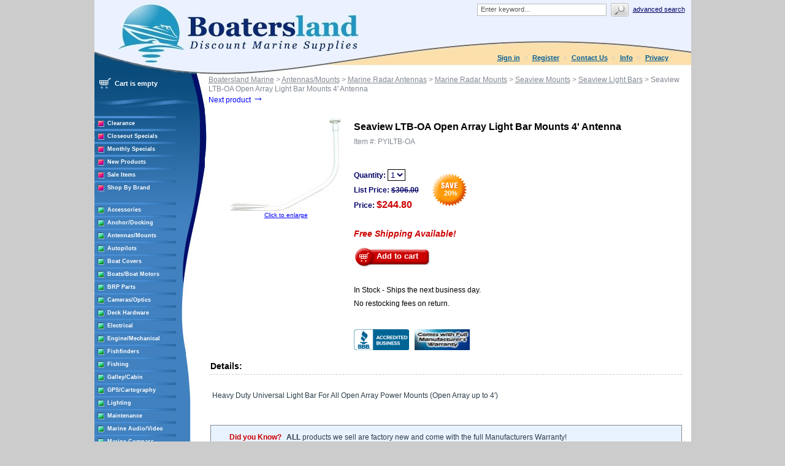

--- FILE ---
content_type: text/html; charset=UTF-8
request_url: https://www.boatersland.com/pyiltb-oa.html
body_size: 52508
content:
<?xml version="1.0" encoding="UTF-8"?>
<!DOCTYPE html PUBLIC "-//W3C//DTD XHTML 1.0 Transitional//EN" "http://www.w3.org/TR/xhtml1/DTD/xhtml1-transitional.dtd">

<html xmlns="http://www.w3.org/1999/xhtml">
<head>
  <title>Seaview LTB-OA Open Array Light Bar Mounts 4&#039; Antenna - Pyi Inc LTB-OA - Seaview Light Bars - Seaview Mounts - Marine Radar Mounts - Marine Radar Antennas - Antennas/Mounts - Boatersland Marine</title>
  <meta http-equiv="Content-Type" content="text/html; charset=UTF-8" />
  <meta http-equiv="X-UA-Compatible" content="IE=Edge" />
  <meta http-equiv="Content-Script-Type" content="text/javascript" />
  <meta http-equiv="Content-Style-Type" content="text/css" />
  <meta http-equiv="Content-Language" content="en" />
  
  
  
  <meta name="description" content="Shop for your Seaview LTB-OA Open Array Light Bar Mounts 4&amp;#039; Antenna at Boatersland.com" />
  <meta name="keywords" content="Seaview LTB-OA Open Array Light Bar Mounts 4&amp;#039; Antenna" />
  <meta property="og:image" content="http://www.boatersland.com/images/img/pyiltb-oa.jpg"/>

<!-- Global site tag (gtag.js) - Google Ads: 1071977410 -->
<script async src="https://www.googletagmanager.com/gtag/js?id=AW-1071977410"></script>
<script>
  window.dataLayer = window.dataLayer || [];
  function gtag(){dataLayer.push(arguments);}
  gtag('js', new Date());

  gtag('config', 'AW-1071977410', {'allow_enhanced_conversions':true});
</script>
  <script type="text/javascript">
//<![CDATA[
  var number_format_dec = '.'; var number_format_th = ','; var number_format_point = '2'; var store_language = 'en'; var xcart_web_dir = ""; var images_dir = "/skin/common_files/images"; var alt_images_dir = "/skin/boatersland/images"; var lbl_no_items_have_been_selected = 'No items have been selected'; var current_area = 'C'; var currency_format = "$x"; var lbl_product_minquantity_error = "Sorry, the minimum order quantity for this product is {{min}}."; var lbl_product_maxquantity_error = "Sorry, the maximum order quantity for this product is {{max}}."; var lbl_product_quantity_type_error = "You can specify a number from {{min}} to {{max}}."; var is_limit = false; var lbl_required_field_is_empty = "The required field \'~~field~~\' is empty!"; var lbl_field_required = "Field is required"; var lbl_field_format_is_invalid = "The format of the \'~~field~~\' field is invalid."; var txt_required_fields_not_completed = "The following required fields have not been completed: {{fields}} Do you wish to submit the form with these fields empty?"; var lbl_blockui_default_message = "Please wait..."; var lbl_error = 'Error'; var lbl_warning = 'Warning'; var lbl_information = 'Information'; var lbl_ok = 'OK'; var lbl_yes = 'Yes'; var lbl_no = 'No'; var txt_minicart_total_note = 'Order subtotal does not cover discounts and extra costs like shipping charges, etc. The final cost of the order will be calculated at the checkout page.'; var txt_ajax_error_note = 'An error occurred while processing a request. Please <a href=\"javascript:void(0);\" onclick=\"javascript:window.location.reload();\">refresh the page.<a><br /><br />If the problem still persists after refreshing the page please <a href=\"javascript:void(0);\" onclick=\"javascript:self.location=\'help.php?section=contactus&amp;mode=update\'\">contact us<\/a> on the matter.';  var txt_email_invalid = "Email address is invalid! Please correct"; var email_validation_regexp = new RegExp("^[a-z0-9!#$%&\'*+\\/=?^_`{|}~-]+(?:\\.[a-z0-9!#$%&\'*+\\/=?^_`{|}~-]+)*@(?:[a-z0-9](?:[a-z0-9-]*[a-z0-9])?\\.)+[a-z](?:[a-z0-9-]*[a-z0-9])$", "gi");  var is_admin_editor = false; var  topMessageDelay = []; topMessageDelay['i'] = 10*1000; topMessageDelay['w'] = 60*1000; topMessageDelay['e'] = 0*1000; 
//]]>
</script> <script type="text/javascript" src="/skin/common_files/js/common.js"></script>    <script type="text/javascript" src="/skin/common_files/js/browser_identificator.js"></script>       <script type="text/javascript" src="/skin/common_files/lib/jquery-min.js"></script> <script type="text/javascript" src="/skin/common_files/lib/jquery.bgiframe.min.js"></script>   <script type="text/javascript" src="/skin/common_files/lib/jqueryui/jquery-ui.custom.min.js"></script>    <link rel="stylesheet" type="text/css" href="/skin/common_files/lib/jqueryui/jquery.ui.theme.css" />  <link rel="stylesheet" type="text/css" href="/skin/common_files/css/jquery_ui.css" />   <script type="text/javascript" src="/skin/common_files/js/ajax.js"></script> <script type="text/javascript" src="/skin/common_files/lib/cluetip/jquery.cluetip.js"></script>  <script type="text/javascript" src="/skin/common_files/js/top_message.js"></script> <script type="text/javascript" src="/skin/common_files/js/popup_open.js"></script> <script type="text/javascript" src="/skin/common_files/lib/jquery.blockUI.js"></script> <script type="text/javascript" src="/skin/common_files/lib/jquery.blockUI.defaults.js"></script>  <script type="text/javascript" src="/skin/boatersland/modules/Banner_System/js/jquery.cycle.all.js"></script>  <script type="text/javascript" src="/skin/common_files/lib/jquery.cookie.js"></script>            <script type="text/javascript">
//<![CDATA[
    /*  Fix a.href if base url is defined for page */ function anchor_fix() { var links = document.getElementsByTagName('A'); var m; var _rg = new RegExp("(^|" + self.location.host + xcart_web_dir + "/)#([\\w\\d_]+)$"); for (var i = 0; i < links.length; i++) {   if (links[i].href && (m = links[i].href.match(_rg))) {     links[i].href = 'javascript:void(self.location.hash = "' + m[2] + '");';   } } } if (window.addEventListener) window.addEventListener("load", anchor_fix, false); else if (window.attachEvent) window.attachEvent("onload", anchor_fix);    function initDropOutButton() {   if ($(this).hasClass('activated-widget'))     return;   $(this).addClass('activated-widget');   var dropOutBoxObj = $(this).parent().find('.dropout-box');   /* Process the onclick event on a dropout button  */   $(this).click(     function(e) {       e.stopPropagation();       $('.dropout-box').removeClass('current');       dropOutBoxObj         .toggle()         .addClass('current');       $('.dropout-box').not('.current').hide();       if (dropOutBoxObj.offset().top + dropOutBoxObj.height() - $('#center-main').offset().top - $('#center-main').height() > 0) {         dropOutBoxObj.css('bottom', '-2px');       }     }   );   /* Click on a dropout layer keeps the dropout content opened */   $(this).parent().click(     function(e) {       e.stopPropagation();     }   );   /* shift the dropout layer from the right hand side  */   /* if it's out of the main area */   var borderDistance = ($("#center-main").offset().left + $("#center-main").outerWidth()) - ($(this).offset().left + dropOutBoxObj.outerWidth());   if (!isNaN(borderDistance) && borderDistance < 0) {     dropOutBoxObj.css('left', borderDistance+'px');   } } $(document).ready( function() {   $('body').click(     function() {       $('.dropout-box')         .filter(function() { return $(this).css('display') != 'none'; } )         .hide();     }   );   $('div.dropout-container div.drop-out-button').each(initDropOutButton); } );    /* Position:absolute elements will not move when window is resized  */ /* if a sibling contains float elements and a clear:both element */ /* bugzilla.mozilla.org/show_bug.cgi?id=442542 */ /* FireFox 3.0+ */ if (navigator.userAgent.toLowerCase().search(/firefox\/(3\.\d+)/i) != -1 && typeof(window.$) != 'undefined') { $.event.add( window, 'resize', function() {   var h = document.getElementById('header');   if (!h || $(h).css('position') != 'absolute')     return;   document.getElementById('header').style.position = 'static';   setTimeout(     function() {       document.getElementById('header').style.position = 'absolute';     },   20); }); }   $(document).ready( function() { $('form').not('.skip-auto-validation').each(function() {   applyCheckOnSubmit(this); }); $('a.toggle-link').live(   'click',   function(e) {     $('#' + $(this).attr('id').replace('link', 'box')).toggle();   } ); });   if (products_data == undefined) { var products_data = []; }  var txt_are_you_sure = 'Are you sure?'; 
//]]>
</script>     <script type="text/javascript" src="/skin/boatersland/modules/Product_Options/func.js"></script>  <script type="text/javascript" src="/skin/common_files/js/check_quantity.js"></script>          <script type="text/javascript">
//<![CDATA[

var _gaq = _gaq || [];
_gaq.push(["_setAccount", "UA-3279255-1"]);
_gaq.push(["_trackPageview"]);


(function() {
  var ga = document.createElement('script'); ga.type = 'text/javascript'; ga.async = true;
  ga.src = ('https:' == document.location.protocol ? 'https://ssl' : 'http://www') + '.google-analytics.com/ga.js';
  var s = document.getElementsByTagName('script')[0]; s.parentNode.insertBefore(ga, s);
})();

//]]>
</script>



     <script type="text/javascript" src="/skin/common_files/modules/Add_to_cart_popup/product_added.js"></script>     <link rel="stylesheet" type="text/css" href="/skin/common_files/css/main.css" />     <link rel="stylesheet" type="text/css" href="/skin/common_files/css/main.FF.css" />    <link rel="stylesheet" type="text/css" href="/skin/common_files/lib/cluetip/jquery.cluetip.css" />                <link rel="stylesheet" type="text/css" href="/skin/common_files/modules/Recently_Viewed/main.css" /><link rel="stylesheet" type="text/css" href="/skin/common_files/modules/Add_to_cart_popup/main.css" /><link rel="stylesheet" type="text/css" href="/skin/common_files/modules/Upselling_Products/main.css" /><link rel="stylesheet" type="text/css" href="/skin/common_files/modules/Discount_Coupons/main.css" /><link rel="stylesheet" type="text/css" href="/skin/common_files/modules/Manufacturers/main.css" /><link rel="stylesheet" type="text/css" href="/skin/boatersland/modules/Banner_System/main.css" /><link rel="stylesheet" type="text/css" href="/skin/common_files/modules/New_Arrivals/main.css" /><link rel="stylesheet" type="text/css" href="/skin/common_files/modules/Google_reCaptcha/main.css" /><link rel="stylesheet" type="text/css" href="/skin/common_files/modules/UPS_OnLine_Tools/main.css" /><link rel="stylesheet" type="text/css" href="/skin/common_files/modules/Product_Options/main.css" /><link rel="stylesheet" type="text/css" href="/skin/common_files/modules/Detailed_Product_Images/main.css" /><link rel="stylesheet" type="text/css" href="/skin/common_files/modules/Advanced_Order_Management/main.css" /><link rel="stylesheet" type="text/css" href="/skin/common_files/modules/One_Page_Checkout/main.css" />      <link rel="stylesheet" type="text/css" href="/skin/boatersland/css/altskin.css" />         	                
<link rel="shortcut icon" type="image/png" href="https://www.boatersland.com/favicon.ico" />

  <link rel="canonical" href="https://www.boatersland.com/pyiltb-oa.html" />
  <base href="https://www.boatersland.com/" />




  <script type="text/javascript" src='https://www.google.com/recaptcha/api.js'></script>
<script type="text/javascript">
//<![CDATA[
grc_public_key = '6LfM4TEdAAAAAARvTZHtRhUQr3pM441it8-Wm-q6';
//]]>
</script>




<link rel="stylesheet" type="text/css" href="/skin/boatersland/shadowbox/shadowbox.css" />
<script type="text/javascript" src="/skin/boatersland/shadowbox/shadowbox.js"></script>

<script type="text/javascript">
Shadowbox.init({
    handleOversize: "drag",
    counterType: 'skip'
});
</script>


</head>

<body class="uo-container ">

<div id="page-container"> <table class="Container" id="page-container-admin" cellpadding="0" cellspacing="0" width="960">
<tr><td class="Container">  <div class="Header">
<table cellpadding="0" cellspacing="0" border="0"><tr><td class="HeadLogo"><a href="https://www.boatersland.com"><img src="/skin/boatersland/images/spacer.gif" width="532" height="80" alt="" /></a></td>
<td class="HeadRightBox">

<div class="search">
  <div class="valign-middle">
    <form method="post" action="search.php" name="productsearchform">

      <input type="hidden" name="simple_search" value="Y" />
      <input type="hidden" name="mode" value="search" />
      <input type="hidden" name="posted_data[by_title]" value="Y" />
      <input type="hidden" name="posted_data[by_descr]" value="Y" />
      <input type="hidden" name="posted_data[by_sku]" value="Y" />
      <input type="hidden" name="posted_data[search_in_subcategories]" value="Y" />
      <input type="hidden" name="posted_data[including]" value="all" />

      <input type="text" name="posted_data[substring]" class="text default-value" value="Enter keyword..." /><input type="image" src="/skin/common_files/images/spacer.gif" class="search-button" /><a href="search.php" class="search" rel="nofollow">Advanced search</a>

    </form>

  </div>
</div><div class="Phone">&nbsp;

<div class="header-name"><img src="/skin/boatersland/images/spacer.gif" width="5" height="5" alt="" /></div>

  <div class="header-links">
		<div class="wrapper">
			  <a href="https://www.boatersland.com/login.php" title="Sign in"  onclick="javascript: return !popupOpen('login.php','', {zIndex: 10001});" id="href_Sign_in">Sign in</a>  <a href="register.php">Register</a>



 <a href="help.php?section=contactus&amp;mode=update">Contact Us</a>
 <a href="help.php?section=conditions">Info</a>
 <a href="help.php?section=business">Privacy</a>

 		</div>
  </div>
</td>
</tr>
</table>
</div>                  <div id="fb-root"></div>
        
        
    <!-- central space -->

    
<!-- main area -->
<table width="100%" cellpadding="0" cellspacing="0">
<tr>
<td class="VertMenuLeftColumn">
<div class="VertMenuLeftColumnSubstrate" id="m_table">

<div style="padding-left: 6px; padding-bottom:35px;">
     <script type="text/javascript">
//<![CDATA[
 var lbl_error = 'Error'; var txt_minicart_total_note = 'Order subtotal does not cover discounts and extra costs like shipping charges, etc. The final cost of the order will be calculated at the checkout page.'; 
//]]>
</script> <script type="text/javascript" src="/skin/common_files/js/ajax.minicart.js"></script>    

<div class="menu-minicart"><div class="minicart">

<table cellpadding="1" cellspacing="0">
<tr>
	<td width="23"><img src="/skin/boatersland/images/cart_empty.gif" width="19" height="16" alt="" /></td>
	<td class="minicart" align="center"><b>Cart is empty</b></td>
</tr>
</table>
</div>
</div></div>

<div style="padding: 0px;">
									<img src="/skin/boatersland/images/custom/stripe.jpg" width="133" height="4" alt="" vspace="3" /><br />
<img src="/skin/boatersland/images/custom/rsquare.jpg" width="11" height="11" alt="" style="float: left;" hspace="5"/><a href="https://www.boatersland.com/clearance-items.html" class="VertMenuItems">Clearance</a><br />
<img src="/skin/boatersland/images/spacer.gif" width="11" height="1" alt="" /><br />
		<img src="/skin/boatersland/images/custom/stripe.jpg" width="133" height="4" alt="" vspace="3" /><br />
<img src="/skin/boatersland/images/custom/rsquare.jpg" width="11" height="11" alt="" style="float: left;" hspace="5"/><a href="https://www.boatersland.com/closeouts.html" class="VertMenuItems">Closeout Specials</a><br />
<img src="/skin/boatersland/images/spacer.gif" width="11" height="1" alt="" /><br />
															<img src="/skin/boatersland/images/custom/stripe.jpg" width="133" height="4" alt="" vspace="3" /><br />
<img src="/skin/boatersland/images/custom/rsquare.jpg" width="11" height="11" alt="" style="float: left;" hspace="5"/><a href="https://www.boatersland.com/monthlyspecials.html" class="VertMenuItems">Monthly Specials</a><br />
<img src="/skin/boatersland/images/spacer.gif" width="11" height="1" alt="" /><br />
		<img src="/skin/boatersland/images/custom/stripe.jpg" width="133" height="4" alt="" vspace="3" /><br />
<img src="/skin/boatersland/images/custom/rsquare.jpg" width="11" height="11" alt="" style="float: left;" hspace="5"/><a href="https://www.boatersland.com/new.html" class="VertMenuItems">New Products</a><br />
<img src="/skin/boatersland/images/spacer.gif" width="11" height="1" alt="" /><br />
										<img src="/skin/boatersland/images/custom/stripe.jpg" width="133" height="4" alt="" vspace="3" /><br />
<img src="/skin/boatersland/images/custom/rsquare.jpg" width="11" height="11" alt="" style="float: left;" hspace="5"/><a href="https://www.boatersland.com/sale-items.html" class="VertMenuItems">Sale Items</a><br />
<img src="/skin/boatersland/images/spacer.gif" width="11" height="1" alt="" /><br />
								<img src="/skin/boatersland/images/custom/stripe.jpg" width="133" height="4" alt="" vspace="3" /><br />
<img src="/skin/boatersland/images/custom/rsquare.jpg" width="11" height="11" alt="" style="float: left;" hspace="5"/><a href="manufacturers.php" class="VertMenuItems">Shop By Brand</a><br />
<img src="/skin/boatersland/images/spacer.gif" width="11" height="1" alt="" /><br />

</div>
<img src="/skin/common_files/images/spacer.gif" width="184" height="1" alt="" /><br />
<br />

<div style="padding: 0px;">

	<img src="/skin/boatersland/images/custom/stripe.jpg" width="133" height="4" alt="" vspace="3" /><br />
<img src="/skin/boatersland/images/custom/gsquare.jpg" width="11" height="11" alt="" style="float: left;" hspace="5"/><a href="https://www.boatersland.com/accessories.html" class="VertMenuItemsGreen">Accessories</a><br />
<img src="/skin/boatersland/images/spacer.gif" width="11" height="1" alt="" /><br />
		<img src="/skin/boatersland/images/custom/stripe.jpg" width="133" height="4" alt="" vspace="3" /><br />
<img src="/skin/boatersland/images/custom/gsquare.jpg" width="11" height="11" alt="" style="float: left;" hspace="5"/><a href="https://www.boatersland.com/anchordocking.html" class="VertMenuItemsGreen">Anchor/Docking</a><br />
<img src="/skin/boatersland/images/spacer.gif" width="11" height="1" alt="" /><br />
		<img src="/skin/boatersland/images/custom/stripe.jpg" width="133" height="4" alt="" vspace="3" /><br />
<img src="/skin/boatersland/images/custom/gsquare.jpg" width="11" height="11" alt="" style="float: left;" hspace="5"/><a href="https://www.boatersland.com/antennas.html" class="VertMenuItemsGreen">Antennas/Mounts</a><br />
<img src="/skin/boatersland/images/spacer.gif" width="11" height="1" alt="" /><br />
		<img src="/skin/boatersland/images/custom/stripe.jpg" width="133" height="4" alt="" vspace="3" /><br />
<img src="/skin/boatersland/images/custom/gsquare.jpg" width="11" height="11" alt="" style="float: left;" hspace="5"/><a href="https://www.boatersland.com/marine-autopilots.html" class="VertMenuItemsGreen">Autopilots</a><br />
<img src="/skin/boatersland/images/spacer.gif" width="11" height="1" alt="" /><br />
		<img src="/skin/boatersland/images/custom/stripe.jpg" width="133" height="4" alt="" vspace="3" /><br />
<img src="/skin/boatersland/images/custom/gsquare.jpg" width="11" height="11" alt="" style="float: left;" hspace="5"/><a href="https://www.boatersland.com/boatcovers.html" class="VertMenuItemsGreen">Boat Covers</a><br />
<img src="/skin/boatersland/images/spacer.gif" width="11" height="1" alt="" /><br />
		<img src="/skin/boatersland/images/custom/stripe.jpg" width="133" height="4" alt="" vspace="3" /><br />
<img src="/skin/boatersland/images/custom/gsquare.jpg" width="11" height="11" alt="" style="float: left;" hspace="5"/><a href="https://www.boatersland.com/boat-motors.html" class="VertMenuItemsGreen">Boats/Boat Motors</a><br />
<img src="/skin/boatersland/images/spacer.gif" width="11" height="1" alt="" /><br />
		<img src="/skin/boatersland/images/custom/stripe.jpg" width="133" height="4" alt="" vspace="3" /><br />
<img src="/skin/boatersland/images/custom/gsquare.jpg" width="11" height="11" alt="" style="float: left;" hspace="5"/><a href="https://www.boatersland.com/brp-parts.html" class="VertMenuItemsGreen">BRP Parts</a><br />
<img src="/skin/boatersland/images/spacer.gif" width="11" height="1" alt="" /><br />
		<img src="/skin/boatersland/images/custom/stripe.jpg" width="133" height="4" alt="" vspace="3" /><br />
<img src="/skin/boatersland/images/custom/gsquare.jpg" width="11" height="11" alt="" style="float: left;" hspace="5"/><a href="https://www.boatersland.com/marine-cameras.html" class="VertMenuItemsGreen">Cameras/Optics</a><br />
<img src="/skin/boatersland/images/spacer.gif" width="11" height="1" alt="" /><br />
				<img src="/skin/boatersland/images/custom/stripe.jpg" width="133" height="4" alt="" vspace="3" /><br />
<img src="/skin/boatersland/images/custom/gsquare.jpg" width="11" height="11" alt="" style="float: left;" hspace="5"/><a href="https://www.boatersland.com/marine-deck-hardware.html" class="VertMenuItemsGreen">Deck Hardware</a><br />
<img src="/skin/boatersland/images/spacer.gif" width="11" height="1" alt="" /><br />
		<img src="/skin/boatersland/images/custom/stripe.jpg" width="133" height="4" alt="" vspace="3" /><br />
<img src="/skin/boatersland/images/custom/gsquare.jpg" width="11" height="11" alt="" style="float: left;" hspace="5"/><a href="https://www.boatersland.com/marine-electrical-supplies.html" class="VertMenuItemsGreen">Electrical</a><br />
<img src="/skin/boatersland/images/spacer.gif" width="11" height="1" alt="" /><br />
		<img src="/skin/boatersland/images/custom/stripe.jpg" width="133" height="4" alt="" vspace="3" /><br />
<img src="/skin/boatersland/images/custom/gsquare.jpg" width="11" height="11" alt="" style="float: left;" hspace="5"/><a href="https://www.boatersland.com/enginesystems.html" class="VertMenuItemsGreen">Engine/Mechanical</a><br />
<img src="/skin/boatersland/images/spacer.gif" width="11" height="1" alt="" /><br />
		<img src="/skin/boatersland/images/custom/stripe.jpg" width="133" height="4" alt="" vspace="3" /><br />
<img src="/skin/boatersland/images/custom/gsquare.jpg" width="11" height="11" alt="" style="float: left;" hspace="5"/><a href="https://www.boatersland.com/fishfinders.html" class="VertMenuItemsGreen">Fishfinders</a><br />
<img src="/skin/boatersland/images/spacer.gif" width="11" height="1" alt="" /><br />
		<img src="/skin/boatersland/images/custom/stripe.jpg" width="133" height="4" alt="" vspace="3" /><br />
<img src="/skin/boatersland/images/custom/gsquare.jpg" width="11" height="11" alt="" style="float: left;" hspace="5"/><a href="https://www.boatersland.com/fishing-supplies.html" class="VertMenuItemsGreen">Fishing</a><br />
<img src="/skin/boatersland/images/spacer.gif" width="11" height="1" alt="" /><br />
		<img src="/skin/boatersland/images/custom/stripe.jpg" width="133" height="4" alt="" vspace="3" /><br />
<img src="/skin/boatersland/images/custom/gsquare.jpg" width="11" height="11" alt="" style="float: left;" hspace="5"/><a href="https://www.boatersland.com/galley.html" class="VertMenuItemsGreen">Galley/Cabin</a><br />
<img src="/skin/boatersland/images/spacer.gif" width="11" height="1" alt="" /><br />
		<img src="/skin/boatersland/images/custom/stripe.jpg" width="133" height="4" alt="" vspace="3" /><br />
<img src="/skin/boatersland/images/custom/gsquare.jpg" width="11" height="11" alt="" style="float: left;" hspace="5"/><a href="https://www.boatersland.com/marine-gps.html" class="VertMenuItemsGreen">GPS/Cartography</a><br />
<img src="/skin/boatersland/images/spacer.gif" width="11" height="1" alt="" /><br />
		<img src="/skin/boatersland/images/custom/stripe.jpg" width="133" height="4" alt="" vspace="3" /><br />
<img src="/skin/boatersland/images/custom/gsquare.jpg" width="11" height="11" alt="" style="float: left;" hspace="5"/><a href="https://www.boatersland.com/lighting.html" class="VertMenuItemsGreen">Lighting</a><br />
<img src="/skin/boatersland/images/spacer.gif" width="11" height="1" alt="" /><br />
		<img src="/skin/boatersland/images/custom/stripe.jpg" width="133" height="4" alt="" vspace="3" /><br />
<img src="/skin/boatersland/images/custom/gsquare.jpg" width="11" height="11" alt="" style="float: left;" hspace="5"/><a href="https://www.boatersland.com/boat-maintenance.html" class="VertMenuItemsGreen">Maintenance</a><br />
<img src="/skin/boatersland/images/spacer.gif" width="11" height="1" alt="" /><br />
		<img src="/skin/boatersland/images/custom/stripe.jpg" width="133" height="4" alt="" vspace="3" /><br />
<img src="/skin/boatersland/images/custom/gsquare.jpg" width="11" height="11" alt="" style="float: left;" hspace="5"/><a href="https://www.boatersland.com/audio.html" class="VertMenuItemsGreen">Marine Audio/Video</a><br />
<img src="/skin/boatersland/images/spacer.gif" width="11" height="1" alt="" /><br />
		<img src="/skin/boatersland/images/custom/stripe.jpg" width="133" height="4" alt="" vspace="3" /><br />
<img src="/skin/boatersland/images/custom/gsquare.jpg" width="11" height="11" alt="" style="float: left;" hspace="5"/><a href="https://www.boatersland.com/marine-compass.html" class="VertMenuItemsGreen">Marine Compass</a><br />
<img src="/skin/boatersland/images/spacer.gif" width="11" height="1" alt="" /><br />
		<img src="/skin/boatersland/images/custom/stripe.jpg" width="133" height="4" alt="" vspace="3" /><br />
<img src="/skin/boatersland/images/custom/gsquare.jpg" width="11" height="11" alt="" style="float: left;" hspace="5"/><a href="https://www.boatersland.com/marine-instruments.html" class="VertMenuItemsGreen">Marine Instruments</a><br />
<img src="/skin/boatersland/images/spacer.gif" width="11" height="1" alt="" /><br />
		<img src="/skin/boatersland/images/custom/stripe.jpg" width="133" height="4" alt="" vspace="3" /><br />
<img src="/skin/boatersland/images/custom/gsquare.jpg" width="11" height="11" alt="" style="float: left;" hspace="5"/><a href="https://www.boatersland.com/marineradar.html" class="VertMenuItemsGreen">Marine Radar</a><br />
<img src="/skin/boatersland/images/spacer.gif" width="11" height="1" alt="" /><br />
				<img src="/skin/boatersland/images/custom/stripe.jpg" width="133" height="4" alt="" vspace="3" /><br />
<img src="/skin/boatersland/images/custom/gsquare.jpg" width="11" height="11" alt="" style="float: left;" hspace="5"/><a href="https://www.boatersland.com/outdoors.html" class="VertMenuItemsGreen">Outdoor Products</a><br />
<img src="/skin/boatersland/images/spacer.gif" width="11" height="1" alt="" /><br />
		<img src="/skin/boatersland/images/custom/stripe.jpg" width="133" height="4" alt="" vspace="3" /><br />
<img src="/skin/boatersland/images/custom/gsquare.jpg" width="11" height="11" alt="" style="float: left;" hspace="5"/><a href="https://www.boatersland.com/paint.html" class="VertMenuItemsGreen">Paint</a><br />
<img src="/skin/boatersland/images/spacer.gif" width="11" height="1" alt="" /><br />
		<img src="/skin/boatersland/images/custom/stripe.jpg" width="133" height="4" alt="" vspace="3" /><br />
<img src="/skin/boatersland/images/custom/gsquare.jpg" width="11" height="11" alt="" style="float: left;" hspace="5"/><a href="https://www.boatersland.com/plumbvent.html" class="VertMenuItemsGreen">Plumbing/Ventilation</a><br />
<img src="/skin/boatersland/images/spacer.gif" width="11" height="1" alt="" /><br />
		<img src="/skin/boatersland/images/custom/stripe.jpg" width="133" height="4" alt="" vspace="3" /><br />
<img src="/skin/boatersland/images/custom/gsquare.jpg" width="11" height="11" alt="" style="float: left;" hspace="5"/><a href="https://www.boatersland.com/power-sports.html" class="VertMenuItemsGreen">Powersports</a><br />
<img src="/skin/boatersland/images/spacer.gif" width="11" height="1" alt="" /><br />
		<img src="/skin/boatersland/images/custom/stripe.jpg" width="133" height="4" alt="" vspace="3" /><br />
<img src="/skin/boatersland/images/custom/gsquare.jpg" width="11" height="11" alt="" style="float: left;" hspace="5"/><a href="https://www.boatersland.com/propellers.html" class="VertMenuItemsGreen">Propellers</a><br />
<img src="/skin/boatersland/images/spacer.gif" width="11" height="1" alt="" /><br />
			<img src="/skin/boatersland/images/custom/stripe.jpg" width="133" height="4" alt="" vspace="3" /><br />
<img src="/skin/boatersland/images/custom/gsquare.jpg" width="11" height="11" alt="" style="float: left;" hspace="5"/><a href="https://www.boatersland.com/safety-epirbs.html" class="VertMenuItemsGreen">Safety/EPIRBs</a><br />
<img src="/skin/boatersland/images/spacer.gif" width="11" height="1" alt="" /><br />
		<img src="/skin/boatersland/images/custom/stripe.jpg" width="133" height="4" alt="" vspace="3" /><br />
<img src="/skin/boatersland/images/custom/gsquare.jpg" width="11" height="11" alt="" style="float: left;" hspace="5"/><a href="https://www.boatersland.com/sailinghdware.html" class="VertMenuItemsGreen">Sailing</a><br />
<img src="/skin/boatersland/images/spacer.gif" width="11" height="1" alt="" /><br />
			<img src="/skin/boatersland/images/custom/stripe.jpg" width="133" height="4" alt="" vspace="3" /><br />
<img src="/skin/boatersland/images/custom/gsquare.jpg" width="11" height="11" alt="" style="float: left;" hspace="5"/><a href="https://www.boatersland.com/kvhsatellite.html" class="VertMenuItemsGreen">Satellite TV/Phone</a><br />
<img src="/skin/boatersland/images/spacer.gif" width="11" height="1" alt="" /><br />
		<img src="/skin/boatersland/images/custom/stripe.jpg" width="133" height="4" alt="" vspace="3" /><br />
<img src="/skin/boatersland/images/custom/gsquare.jpg" width="11" height="11" alt="" style="float: left;" hspace="5"/><a href="https://www.boatersland.com/trailering.html" class="VertMenuItemsGreen">Trailering</a><br />
<img src="/skin/boatersland/images/spacer.gif" width="11" height="1" alt="" /><br />
		<img src="/skin/boatersland/images/custom/stripe.jpg" width="133" height="4" alt="" vspace="3" /><br />
<img src="/skin/boatersland/images/custom/gsquare.jpg" width="11" height="11" alt="" style="float: left;" hspace="5"/><a href="https://www.boatersland.com/trimtabs.html" class="VertMenuItemsGreen">Trim Tabs</a><br />
<img src="/skin/boatersland/images/spacer.gif" width="11" height="1" alt="" /><br />
		<img src="/skin/boatersland/images/custom/stripe.jpg" width="133" height="4" alt="" vspace="3" /><br />
<img src="/skin/boatersland/images/custom/gsquare.jpg" width="11" height="11" alt="" style="float: left;" hspace="5"/><a href="https://www.boatersland.com/marineradios.html" class="VertMenuItemsGreen">VHF/SSB Radios</a><br />
<img src="/skin/boatersland/images/spacer.gif" width="11" height="1" alt="" /><br />
		<img src="/skin/boatersland/images/custom/stripe.jpg" width="133" height="4" alt="" vspace="3" /><br />
<img src="/skin/boatersland/images/custom/gsquare.jpg" width="11" height="11" alt="" style="float: left;" hspace="5"/><a href="https://www.boatersland.com/watersports.html" class="VertMenuItemsGreen">Water Sports</a><br />
<img src="/skin/boatersland/images/spacer.gif" width="11" height="1" alt="" /><br />
		<img src="/skin/boatersland/images/custom/stripe.jpg" width="133" height="4" alt="" vspace="3" /><br />
<img src="/skin/boatersland/images/custom/gsquare.jpg" width="11" height="11" alt="" style="float: left;" hspace="5"/><a href="https://www.boatersland.com/weather-stations.html" class="VertMenuItemsGreen">Weather Stations</a><br />
<img src="/skin/boatersland/images/spacer.gif" width="11" height="1" alt="" /><br />
		<img src="/skin/boatersland/images/custom/stripe.jpg" width="133" height="4" alt="" vspace="3" /><br />
<img src="/skin/boatersland/images/custom/gsquare.jpg" width="11" height="11" alt="" style="float: left;" hspace="5"/><a href="https://www.boatersland.com/winterizing.html" class="VertMenuItemsGreen">Winterizing</a><br />
<img src="/skin/boatersland/images/spacer.gif" width="11" height="1" alt="" /><br />
	

</div>
<img src="/skin/common_files/images/spacer.gif" width="184" height="1" alt="" /><br />
<br />
																															<img src="/skin/boatersland/images/custom/stripe.jpg" width="133" height="4" alt="" vspace="3" /><br />
<img src="/skin/boatersland/images/custom/rsquare.jpg" width="11" height="11" alt="" style="float: left;" hspace="5"/><a href="https://www.boatersland.com/rebates.html" class="VertMenuItems">Rebates</a><br />
<img src="/skin/boatersland/images/spacer.gif" width="11" height="1" alt="" /><br />
											<div style="padding: 0px;">


<img src="/skin/boatersland/images/custom/stripe.jpg" width="133" height="4" alt="" vspace="3" /><br />
<img src="/skin/boatersland/images/custom/rsquare.jpg" width="11" height="11" alt="" style="float: left;" hspace="5"/><a href="http://blog.boatersland.com" target="_blank" class="VertMenuItems">Boatersland Blog</a><br />
<img src="/skin/boatersland/images/spacer.gif" width="11" height="1" alt="" /><br />
<img src="/skin/boatersland/images/custom/stripe.jpg" width="133" height="4" alt="" vspace="3" /><br />
<img src="/skin/boatersland/images/custom/rsquare.jpg" width="11" height="11" alt="" style="float: left;" hspace="5"/><a href="https://www.boatersland.com/emailsignup.html" class="VertMenuItems">Newsletter Signup</a><br />
<img src="/skin/boatersland/images/spacer.gif" width="11" height="1" alt="" /><br />


</div>
<img src="/skin/common_files/images/spacer.gif" width="184" height="1" alt="" /><br />
	<br />
<div style="width: 155px;" align="center">
<p><a target="_blank" href="https://seal.godaddy.com/verifySeal?sealID=4lNFCG5Mx3H5TUbH7XM5MrtY92Hbm6tkD11SSfXMkzbRVhbdRtqtB">
<img border="0" src="/skin/common_files/images/custom/godaddyssl.png" width="115" height="60" align="middle"></a></p>
<p>
<a target="_blank" href="http://verify.authorize.net/anetseal/?pid=7148af24-8e81-4bad-8bb3-82f65f8f37f2&rurl=http://www.boatersland.com/">
<img border="0" src="/skin/common_files/images/custom/authorize-net.png" width="90" height="72" align="middle"></a></p>	<div style="	width: 120px;
					padding: 3px;
					border-top: solid 2px #c0c0c0;
					border-left: solid 2px #c0c0c0;
					border-bottom: solid 2px #808080;
					border-right: solid 2px #808080;
					background-color: #00ffff;
					text-align: center;">
	<font style="	color:#ff0000;
					font:bold 13px Arial;">
					<i>Did you know?</i></font><br />
	<font style="	color:#000;
					fint:normal 13px Arial;">
					ALL products we sell are factory new and come with the full Manufacturers Warranty!</font>
					
	</div>
	<br />
	<a target="_blank" href="http://www.nmea.org">
	<img width="81" height="88" border="0" src="/skin/common_files/images/custom/nmea_logo.jpg" alt=""/>
	</a>
</div><br />
<img src="/skin/common_files/images/spacer.gif" width="184" height="1" alt="" />
<div id="bigspace" style="padding-top: 2px;">&nbsp;</div>
</div>
</td>
<td valign="top" width="100%" style="padding-left: 2px; padding-right: 10px; padding-top: 2px;">
<!-- central space -->

<div id="location">
<a href="home.php">Boatersland Marine</a>&nbsp;>&nbsp;<a href="https://www.boatersland.com/antennas.html">Antennas/Mounts</a>&nbsp;>&nbsp;<a href="https://www.boatersland.com/radarantennas.html">Marine Radar Antennas</a>&nbsp;>&nbsp;<a href="https://www.boatersland.com/radar-mounts.html">Marine Radar Mounts</a>&nbsp;>&nbsp;<a href="https://www.boatersland.com/seaview-mounts.html">Seaview Mounts</a>&nbsp;>&nbsp;<a href="https://www.boatersland.com/seaview-light-bars.html">Seaview Light Bars</a>&nbsp;>&nbsp;Seaview LTB-OA Open Array Light Bar Mounts 4' Antenna
</div>


<!-- check javascript availability -->
<noscript>
  <table width="500" cellpadding="2" cellspacing="0" align="center">
  <tr>
    <td align="center" class="ErrorMessage">This site requires JavaScript to function properly.<br />Please enable JavaScript in your web browser.</td>
  </tr>
  </table>
</noscript>

      
                            
      
      
      
      
      
      <script type="text/javascript">
//<![CDATA[
var txt_out_of_stock = "Out of stock";


function FormValidation(form) {

  if (typeof(window.check_exceptions) != 'undefined' && !check_exceptions()) {
    alert(exception_msg);
    return false;
  }


  

  var selavailObj = document.getElementById('product_avail');
  var inpavailObj = document.getElementById('product_avail_input');

  if ((!selavailObj || selavailObj.disabled == true) && inpavailObj && inpavailObj.disabled == false) {
      if (!check_quantity_input_box(inpavailObj))
        return false;

  } else if ((!inpavailObj || inpavailObj.disabled == true) && selavailObj && selavailObj.disabled == false && selavailObj.value == 0) {
      alert(txt_out_of_stock);
      return false;
  }

  return !ajax.widgets.add2cart || !ajax.widgets.add2cart(form);
}

// Check quantity input box
function check_quantity_input_box(inp) {
  if (isNaN(inp.minQuantity))
    inp.minQuantity = min_avail;

  if (isNaN(inp.maxQuantity))
    inp.maxQuantity = product_avail;

  if (!isNaN(inp.minQuantity) && !isNaN(inp.maxQuantity)) {
    var q = parseInt(inp.value);
    if (isNaN(q)) {
      alert(substitute(lbl_product_quantity_type_error, "min", inp.minQuantity, "max", inp.maxQuantity));
      return false;
    }

    if (q < inp.minQuantity) {
      alert(substitute(lbl_product_minquantity_error, "min", inp.minQuantity));
      return false;
    }

    if (q > inp.maxQuantity && is_limit) {
      alert(substitute(lbl_product_maxquantity_error, "max", inp.maxQuantity));
      return false;
    }

    if (typeof(window.check_wholesale) != 'undefined')
      check_wholesale(inp.value);

  }
  return true;
}

//]]>
</script>
  <div class="np-products"><ul><li class="last"><a href="https://www.boatersland.com/pyiltb-r.html" class="next">Next product&nbsp;<span class="arrow">&rarr;</span></a><div class="popup" id="np-popup-next"><img src="/skin/common_files/images/loading.gif" alt="" /></div></li></ul></div>
<script type="text/javascript">
//<![CDATA[
  var npProducts = [];
        npProducts['next'] = [];
    npProducts['next']['id'] = 73247;
    npProducts['next']['loaded'] = false;
  //]]>
</script>
<script type="text/javascript" src="/skin/common_files/js/np_products.js"></script>
<table width="100%" class="mainProductTbl"><tr><td>
         <script type="text/javascript">
//<![CDATA[
 var lbl_added = 'Added'; var lbl_error = 'Error'; var redirect_to_cart = false; 
//]]>
</script> <script type="text/javascript" src="/skin/common_files/js/ajax.add2cart.js"></script> <script type="text/javascript" src="/skin/common_files/js/ajax.product.js"></script> <script type="text/javascript" src="/skin/common_files/js/ajax.products.js"></script>  	<script type="text/javascript">
	//<![CDATA[
	
	$(ajax).bind(
	  'load',
	  function() {
	    var elm = $('.product-details').get(0);
	    return elm && ajax.widgets.product(elm);
	  }
	);
	
	//]]>
	</script>
  


<table width="100%" border="0" cellpadding="0" cellspacing="0" class="mainProductTbl">
<tr>
<td>


<table width="100%" border="0" cellpadding="0" cellspacing="0">
<tr>
<td colspan="2"><table width="100%" border="0" cellspacing="0" cellpadding="0">
<tr>
<td width="2%">&nbsp;</td>
<td width="28%" valign="top" class="itemImage">
						<a href="images/img/pyiltb-oa.jpg" rel="shadowbox" title='Seaview LTB-OA Open Array Light Bar Mounts 4&#180; Antenna'>
		<img src="https://www.boatersland.com/images/cache/Seaview-LTB-OA-Open-Array-Light-Bar-Mounts-4--Antenna-1801389427445.jpg" class="NoBorder" alt="Seaview LTB-OA Open Array Light Bar Mounts 4&#180; Antenna" width="180" height="152" /></a>	<br>
		<a href="images/img/pyiltb-oa.jpg" rel="shadowbox" title='Seaview LTB-OA Open Array Light Bar Mounts 4&#180; Antenna'>Click to enlarge</a>
	<br><br></td>

<td width="70%">
<div class="product-details"> <div class="details"> <form name="orderform" method="post" action="cart.php" onsubmit="javascript: return FormValidation(this);" id="orderform">
  <input type="hidden" name="mode" value="add" />
  <input type="hidden" name="productid" value="73244" />
  <input type="hidden" name="cat" value="" />
  <input type="hidden" name="page" value="" />
  
<table width="100%" border="0" cellpadding="3" cellspacing="0">
<tr>
<td colspan=2>
<h1>Seaview LTB-OA Open Array Light Bar Mounts 4' Antenna</h1></td>
</tr>
<tr>
<td colspan=2>
<p class="itemNum">Item #: <span nowrap="nowrap" id="product_code">PYILTB-OA</span></p></td>

</tr>
<tr>
<td colspan=2>&nbsp;</td>
</tr>

		<tr><td colspan=2>

</td></tr>
	

<tr >
<td class="itemPricing"><p class="rowLabel">
  Quantity:
      </p>
		
					
							
			<script type="text/javascript" language="JavaScript 1.2">
	<!--
	var min_avail = 1;
	var avail = 1;
	var product_avail = 5;
	-->
	</script>
		<select id="product_availSJK" name="amount" class="ProductOptionsSecondCell">
		<option value="1">1</option>
		<option value="2">2</option>
		<option value="3">3</option>
		<option value="4">4</option>
		<option value="5">5</option>
		</select>
		</td>

	<td rowspan=3>
          <div class="save-percent-container">
            <div class="save" id="save_percent_box">
              <span id="save_percent"> 20</span>%
            </div>
          </div>
	</td>
	


</tr>

		<tr><td class="itemPricing"><p class="rowLabel">List Price:</p> 
	<p class="listpriceText"><span class="currency">$<span id="product_list_price">306.00</span></span></p>
	</td></tr>
	


		<tr><td><p class="rowLabel">Price:</p> 
		<p class="priceText" id="product_price">
		$244.80		</p>
	</td></tr>

<tr>
<td colspan=2>&nbsp;</td>
</tr>

	<tr>
	<td colspan="2"><p class="redTextPromo">Free Shipping Available!</p></td>
	</tr>

<tr>
<td colspan=2>


<div class="buttons-row buttons-auto-separator">
		
	 
 
  
  
    

  <button class="button main-button add-to-cart-button" type="submit" title="Add to cart">
  <span class="button-add-cart">Add to cart</span>
  </button>









 
        </div>


</td>
</tr>
<tr>
<td colspan=2>&nbsp;</td>
</tr>

<tr>
<td colspan=2><a href="pages.php?alias=conditions" onclick="javascript:popupOpen(this.href, '', {width:800,height:600}); return false;" target="_blank" class="infoText" id="product_avail_txt">In Stock - Ships the next business day.
</a></td>
</tr>

<tr>
<td colspan=2><a href="pages.php?alias=conditions" onclick="javascript:popupOpen(this.href, '', {width:800,height:600}); return false;" target="_blank" class="infoText">No restocking fees on return.</a></td>
</tr>
<tr>
<td colspan=2>&nbsp;</td>
</tr>
<tr>
<td colspan=2><table width="100%" border="0" cellpadding="0" cellspacing="0">
<tr>
<td><a target="_blank" href="https://www.bbb.org/online/consumer/cks.aspx?id=106092813517"><img title="Click to verify BBB accreditation and to see a BBB report." border="0" src="/skin/boatersland/images/custom/bbbsealh2.gif" align="middle" alt="Click to verify BBB accreditation and to see a BBB report." /></a>&nbsp;&nbsp; <img src="/skin/boatersland/images/custom/warranty.jpg" alt="" align="middle" /></td>
</tr>

</table>

</td>
</tr>
</table></form></div>
</div>
</td>

</tr>
</table></td>
</tr>




<tr>
<td><table width="100%" border="0" cellpadding="0" cellspacing="0" >
<tr>
<td><h4>Details:</h4></td>
</tr>
<tr><td class="prodDescr">
	<table class="Descr"><tr><td id="Descr">
			<p>Heavy Duty Universal Light Bar For All Open Array Power Mounts (Open Array up 
to 4')</p><br /><br />
	</td></tr></table>
</td>
</tr>
<tr>
<td class="productInfoText"><div class="productInfoBox">
<p class="redText">Did you Know?</p>
<strong>ALL</strong> products we sell are factory new and come with the full Manufacturers Warranty!</div></td>
</tr>
</table></td>
</tr></table>
</td>
</tr>

</table>

</td></tr>

<tr><td colspan="2" height="20px">&nbsp;</td></tr>
<tr><td colspan="2">
<div style="padding: 0px 8px 0px 0px;">
<table width=100% border=0 cellpadding=0 cellspacing=0>
<tr><td><h4>Related Accessories:</h4></td></tr>
<tr><td>			<table cellpadding="0" cellspacing="1" align="center" width="100%" border="1">
	<tr>
		<td class="ProdsHeader">Item #</td>
		<td class="ProdsHeader">Description</td>
		<td class="ProdsHeader">Price</td>
		<td class="ProdsHeader" width="60px">Order</td>
	</tr>
			<tr>
		<td align="center" class="cDescript"><a href="https://www.boatersland.com/seaview-ltb-box-mount.html">PYILTB-BOX</a></td>
		<td align="left" class="lDescript">Seaview LTB-BOX Mount
		</td>
						<td align="center" class="rSubcatProductPrice">&nbsp;<span class="currency">$120.00</span>&nbsp;</td>
						<td align="center" class="relatedCenter"><a href="javascript:void(0);" onclick="!ajax.actions.add2cart(120467, 1)"><img src="/skin/boatersland/images/custom/buy.gif" width="39" height="18" alt="Add to cart"/></a>
</form></td>
	</tr>
				<tr>
		<td align="center" class="cDescript"><a href="https://www.boatersland.com/pyiltb-u1a.html">PYILTB-U1A</a></td>
		<td align="left" class="lDescript">Seaview LTB-U1A Universal Top for Light / GPS
		</td>
						<td align="center" class="rSubcatProductPrice">&nbsp;<span class="currency">$60.00</span>&nbsp;</td>
						<td align="center" class="relatedCenter"><a href="javascript:void(0);" onclick="!ajax.actions.add2cart(73253, 1)"><img src="/skin/boatersland/images/custom/buy.gif" width="39" height="18" alt="Add to cart"/></a>
</form></td>
	</tr>
			</table>
			</td></tr>
</table>
</div>
</td></tr>

<tr><td>
<div style="padding: 1px 8px 0 0;"><hr noshade="t" align="center"/></div>
<div style="text-align: center; font-size: 9px; padding: 3px 15px;">
<b>Related products</b><br />
			Seaview LTB-OA Open Array Light Bar Mounts 4' Antenna&nbsp;|&nbsp;			<a href="https://www.boatersland.com/pyiltb-r.html" target="_parent">Seaview LTB-R Light Bar for Most Dome Radars</a>&nbsp;|&nbsp;			<a href="https://www.boatersland.com/pyiltb-s.html" target="_parent">Seaview LTB-S Light Bar for 18" Satdomes</a>&nbsp;|&nbsp;			<a href="https://www.boatersland.com/pyiltb-s24.html" target="_parent">Seaview LTB-S24 Light Bar for 24" Satdomes</a>&nbsp;|&nbsp;			<a href="https://www.boatersland.com/seaview-ltb-sf-2-light-bar-for-flir-m100-200-series.html" target="_parent">Seaview LTB-SF-2 Light Bar for Flir M100/200 Series</a>	<a href="https://www.boatersland.com/seaview-light-bar-tops.html" target="_parent">Seaview Light Bar Tops</a></div>
<div style="padding: 1px 13px 0 0;"><hr noshade="t" align="center"/></div>
</td></tr>
<tr>
<td></td>
</tr>


<tr>
<td id="productBottomTd"><div class="DialogBottom">
Seaview LTB-OA Open Array Light Bar Mounts 4' Antenna - Seaview Light Bars
</div></td>
</tr>

</table>


<!--ENDOFPRODUCTDESIGNTEMPLATE-->
      <br />
              <br /><br />
         


  
    <div style="overflow: hidden; position: relative;">

      <div id="slideshow6" class="banner-system" style="height: 60px; width: 468px; ">
                  <div id="slideshow_content3">
           
            <div class="content" style="height: 60px; width: 468px;"><script type='text/javascript'>
var googletag = googletag || {};
googletag.cmd = googletag.cmd || [];
(function() {
var gads = document.createElement('script');
gads.async = true;
gads.type = 'text/javascript';
var useSSL = 'https:' == document.location.protocol;
gads.src = (useSSL ? 'https:' : 'http:') + 
'//www.googletagservices.com/tag/js/gpt.js';
var node = document.getElementsByTagName('script')[0];
node.parentNode.insertBefore(gads, node);
})();
</script>

<script type='text/javascript'>
googletag.cmd.push(function() {
googletag.defineSlot('/72262087/468x60-2', [468, 60], 'div-gpt-ad-1414121217134-0').addService(googletag.pubads());
googletag.pubads().enableSingleRequest();
googletag.enableServices();
});
</script>

<!-- 468x60-2 -->
<div id='div-gpt-ad-1414121217134-0' style='width:468px; height:60px;'>
<script type='text/javascript'>
googletag.cmd.push(function() { googletag.display('div-gpt-ad-1414121217134-0'); });
</script>
</div></div>
                    </div>
              </div>

              <div id="banner_system_navigation">
          <div id="slideshow_page_info6" class="banner_system_navigation"></div>
          <div class="clearing"></div>
        </div>
          </div>

  

<div id="banner-system-code-B">
            <pre>
        <code class="mix">
        <span class="jquery">$</span>(<span class="string">'#slideshow6'</span>).cycle({ 
          <br />
          fx: <span class="string">'fade'</span>
                      ,<br />
            timeout: <span class="numbers">4000</span>
                                ,<br />
            pager: <span class="pager">'#slideshow_page_info6'</span>
                    <br />
        });
        </code>
      </pre>
      </div>

<script type="text/javascript">
//<![CDATA[
  
   $(document).ready(function() {
     $('#banner-system-code-B pre code').each(function() {
         eval($(this).text());
       });
     });
  
//]]>
</script><br />
      </td>
</tr>
</table>

    
<!-- /central space -->

     	</td>
</tr>
<tr>
	<td style="padding:0px 0px 0px;">
<div id="FooterWrapper">
	<div id="FooterBg">
    	<div id="FooterPadding">
        <table width="100%" border="0" cellspacing="0" cellpadding="0" id="FootentContent">
          <tr>
          <td align="left" valign="top" width="160px" style="margin-right:20px;"><img src="/skin/boatersland/images/custom/footer-menu-header.png" alt="" border="0" class="FooterHeader"/>
            	<br />
              <img src="/skin/boatersland/images/custom/footer-sep.png" alt="" border="0"  class="FooterSep"/>
                <div class="FooterLinks">
                <a href="cart.php">Shopping Cart</a><br />
                <a href="sitemap.php">Sitemap</a><br />
                <a href="https://www.boatersland.com/index1.html">Index</a><br />
                <a href="https://www.boatersland.com/blinks.html">Boating Links</a>  
                </div>         
          </td>

         <td align="left" valign="top" width="160px" style="margin-right:20px;">
            	<img src="/skin/boatersland/images/custom/footer-customercare-header.png" alt="" border="0" class="FooterHeader"/>
       	<br />
                <img src="/skin/boatersland/images/custom/footer-sep.png" alt="" border="0" class="FooterSep"/>
                 <div class="FooterLinks">
                <a href="https://www.boatersland.com/help.php?section=contactus&mode=update">Returns</a><br />
				<a href="https://www.boatersland.com/help.php?section=contactus&mode=update">Contact Us</a><br />
				<a href="https://www.boatersland.com/privacypolicy.html">Privacy Policy</a><br />
				<a href="https://www.boatersland.com/info.html">Company Info</a>
                </div>
            </td>
            <td align="left" valign="top" width="160px">
            	
            </td>
 
            <td width="420px" align="right" valign="top">
                   	    <br />
                <span class="footertext">9:30 AM - 5:00 PM Eastern, Monday - Friday</span>
                <br />
                <img src="/skin/boatersland/images/custom/footer-ccicon.png" alt="" border="0" style="margin: 2px 22px 0px 0px;" />
		<br />
		<table><tr>
		<td align="left"><a href="http://www.facebook.com/boatersland" target="_blank"><img src="/skin/boatersland/images/custom/facebook.png" width="79px" alt="facebook" border="0" /></a></td>
		<td align="left"><a href="http://www.twitter.com/boatersland" target="_blank"><img src="/skin/boatersland/images/custom/twitter.png" width="79px" alt="twitter" border="0" /></a></td>
		<td width="370px">&nbsp;<td/>
		</tr></table>
            </td>
          </tr>
        </table>

        </div>
    </div>
</div>
	</td>
</tr>
</table>        


<!-- Google Code for Remarketing Tag -->
<script type="text/javascript">
var google_tag_params = {
ecomm_prodid: 'PYILTB-OA',
ecomm_pagetype: 'product',
ecomm_totalvalue: '244.80',
};
</script>

<script type="text/javascript">
/* <![CDATA[ */
var google_conversion_id = 1071977410;
var google_custom_params = window.google_tag_params;
var google_remarketing_only = true;
/* ]]> */
</script>
<script type="text/javascript" src="//www.googleadservices.com/pagead/conversion.js">
</script>
<noscript>
<div style="display:inline;">
<img height="1" width="1" style="border-style:none;" alt="" src="//googleads.g.doubleclick.net/pagead/viewthroughconversion/1071977410/?value=0&amp;guid=ON&amp;script=0"/>
</div>
</noscript>


<!-- Perfect Audience tag -->
<script type="text/javascript">
  (function() {
    window._pa = window._pa || {};
    _pa.productId = 'PYILTB-OA';
    var pa = document.createElement('script'); pa.type = 'text/javascript'; pa.async = true;
    pa.src = ('https:' == document.location.protocol ? 'https:' : 'http:') + "//tag.perfectaudience.com/serve/51c8ac5da5a3129755000058.js";
    var s = document.getElementsByTagName('script')[0]; s.parentNode.insertBefore(pa, s);
  })();
</script>

    

    </div>


</body>
</html>

--- FILE ---
content_type: text/html; charset=utf-8
request_url: https://www.google.com/recaptcha/api2/aframe
body_size: -86
content:
<!DOCTYPE HTML><html><head><meta http-equiv="content-type" content="text/html; charset=UTF-8"></head><body><script nonce="ejhwUdAgzdMRrDagha0ZKQ">/** Anti-fraud and anti-abuse applications only. See google.com/recaptcha */ try{var clients={'sodar':'https://pagead2.googlesyndication.com/pagead/sodar?'};window.addEventListener("message",function(a){try{if(a.source===window.parent){var b=JSON.parse(a.data);var c=clients[b['id']];if(c){var d=document.createElement('img');d.src=c+b['params']+'&rc='+(localStorage.getItem("rc::a")?sessionStorage.getItem("rc::b"):"");window.document.body.appendChild(d);sessionStorage.setItem("rc::e",parseInt(sessionStorage.getItem("rc::e")||0)+1);localStorage.setItem("rc::h",'1768913652944');}}}catch(b){}});window.parent.postMessage("_grecaptcha_ready", "*");}catch(b){}</script></body></html>

--- FILE ---
content_type: text/css
request_url: https://www.boatersland.com/skin/common_files/modules/Upselling_Products/main.css
body_size: 745
content:
/* vim: set ts=2 sw=2 sts=2 et: */
/**
 * Upselling products module CSS stylesheet
 *  
 * @category   X-Cart
 * @package    X-Cart
 * @subpackage CSS
 * @author     Ruslan R. Fazlyev <rrf@x-cart.com> 
 * @version    616d4da9c72aa057d62e895b3bd394ab88d6f872, v2 (xcart_4_4_0_beta_2), 2010-05-31 06:08:28, main.css, igoryan
 * @link       http://www.x-cart.com/
 * @see        ____file_see____
 */

ul.uproducts {
  list-style: none outside none;
  padding: 0;
  margin: 0;
}

.uproducts li {
  padding: 5px;
  font-weight: bold;
}

ul.uproducts a:link,
ul.uproducts a:visited,
ul.uproducts a:hover,
ul.uproducts a:active
{
  font-weight: bold;
  font-size: 12px;
}

.printable .uproducts {
  display: none;
}


--- FILE ---
content_type: text/css
request_url: https://www.boatersland.com/skin/common_files/modules/Discount_Coupons/main.css
body_size: 575
content:
/* vim: set ts=2 sw=2 sts=2 et: */
/**
 * Discount Coupons Module CSS stylesheet
 *  
 * @category   X-Cart
 * @package    X-Cart
 * @subpackage CSS
 * @author     Ruslan R. Fazlyev <rrf@x-cart.com> 
 * @version    f84fb00a54d31bd70b335a5b1972608c4c1fd6cc, v3 (xcart_4_4_6), 2012-03-22 11:13:33, main.css, aim
 * @link       http://www.x-cart.com/
 * @see        ____file_see____
 */

/* clear link */
.dcoupons-clear img {
  background: transparent url(../../images/delete_cross.gif) no-repeat;
  width: 11px;
  height: 11px;
  vertical-align: bottom;
}
